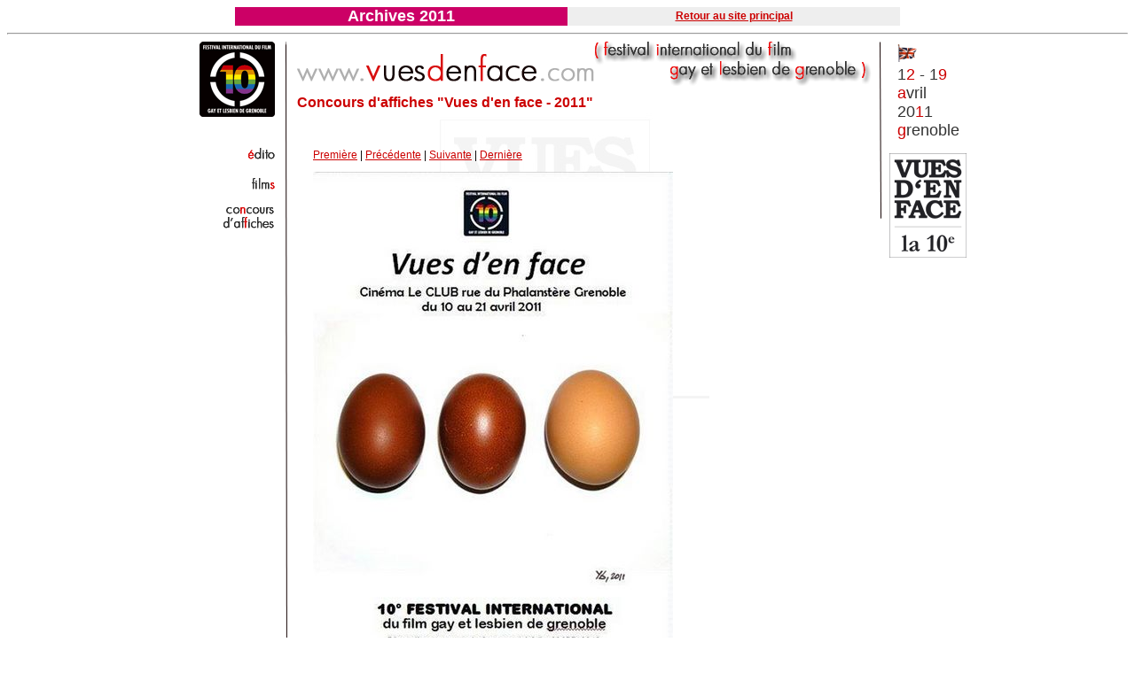

--- FILE ---
content_type: text/html
request_url: https://www.vuesdenface.com/edition2011/concours/target57.html
body_size: 3187
content:
<html><!-- #BeginTemplate "/Templates/edition2011.dwt" -->
<head>
<!-- #BeginEditable "titre" --> 
<title>Vues d'en face - Festival International du Film Gay et Lesbien de Grenoble</title>
<!-- #EndEditable --> 
<meta name="description" content="vues d'en face - festival international du film gay et lesbien de grenoble - homosexuel, cin&eacute;ma - is&egrave;re - france">
<meta name="keywords" content="vuesdenface, vues d'en face, festival, film, grenoble, gay, gai, lesbien, lesbienne, homo, homosexualit&eacute;, Festival, international, film, films, cin&eacute;ma, cinema, documentaire, court métrage, long métrage, feature, movie">
<meta http-equiv="Page-Exit" content="blendTrans(Duration=0.3)">
<meta http-equiv="Page-Enter" content="blendTrans(Duration=0.6)">
<meta http-equiv="Content-Type" content="text/html; charset=iso-8859-1">
<style type="text/css">
<!--
p {  font-family: "Trebuchet MS", Verdana, Arial, Helvetica, sans-serif; font-size: 9pt; font-style: normal; font-weight: normal; color: #000000}
.note {  font-family: Arial, Helvetica, sans-serif; font-size: 9pt; font-style: normal; font-weight: normal; color: #0000CC}
h1 { font-family: "Trebuchet MS", Verdana, Arial, Helvetica, sans-serif; font-size: 16px; font-style: normal; font-weight: bold }
td { font-family: "Trebuchet MS", Verdana, Arial, Helvetica, sans-serif; font-size: 9pt; font-style: normal; font-weight: normal; color: #000000}
h2 { font-family: "Trebuchet MS", Verdana, Arial, Helvetica, sans-serif; font-size: 16px; font-style: normal; font-weight: bold }
.texte {  color: #333333; font-weight: normal; font-size: 10px; list-style-type: none}
.rubrique {  color: #333333; font-weight: bold; font-size: 16px}
.lienmenu {  font-weight: bold}
li {  color: #000000; list-style-type: squate}
.popper { POSITION: absolute; VISIBILITY: hidden }
.lienSurCadre { font-weight: bold ; color: #990000}
h3 { font-family: "Trebuchet MS", Verdana, Arial, Helvetica, sans-serif; font-size: 16px; font-style: normal; font-weight: bold }
.listemenu {  font-family: Arial, Helvetica, sans-serif; font-size: 10px}
-->
</style>
<link rel="alternate" type="application/rss+xml" title="Vues d'en face - Festival International du Film Gay et Lesbien de Grenoble" href="http://www.vuesdenface.com/feed.rss" />
<script>
<!--

function MM_swapImgRestore() { //v3.0
  var i,x,a=document.MM_sr; for(i=0;a&&i<a.length&&(x=a[i])&&x.oSrc;i++) x.src=x.oSrc;
}

function MM_preloadImages() { //v3.0
  var d=document; if(d.images){ if(!d.MM_p) d.MM_p=new Array();
    var i,j=d.MM_p.length,a=MM_preloadImages.arguments; for(i=0; i<a.length; i++)
    if (a[i].indexOf("#")!=0){ d.MM_p[j]=new Image; d.MM_p[j++].src=a[i];}}
}

function MM_findObj(n, d) { //v4.0
  var p,i,x;  if(!d) d=document; if((p=n.indexOf("?"))>0&&parent.frames.length) {
    d=parent.frames[n.substring(p+1)].document; n=n.substring(0,p);}
  if(!(x=d[n])&&d.all) x=d.all[n]; for (i=0;!x&&i<d.forms.length;i++) x=d.forms[i][n];
  for(i=0;!x&&d.layers&&i<d.layers.length;i++) x=MM_findObj(n,d.layers[i].document);
  if(!x && document.getElementById) x=document.getElementById(n); return x;
}

function MM_swapImage() { //v3.0
  var i,j=0,x,a=MM_swapImage.arguments; document.MM_sr=new Array; for(i=0;i<(a.length-2);i+=3)
   if ((x=MM_findObj(a[i]))!=null){document.MM_sr[j++]=x; if(!x.oSrc) x.oSrc=x.src; x.src=a[i+2];}
}
//-->
</script>
</head>

<body bgcolor="#FFFFFF" text="#222222" link="#CC0000" vlink="#930000" alink="#FF6600" onLoad="MM_preloadImages('../../stock/drapeaux/royaumeuni.gif')" background="../charte/fond.jpg">
<div align="center">
  <table width="750" border="0" bordercolor="#CC0066" cellspacing="0" cellpadding="0">
    <tr valign="middle"> 
      <td bgcolor="#CC0066" width="25%"> 
        <div align="center"><font size="+1" color="#FFFFFF"><b>Archives 2011</b></font></div>
      </td>
      <td bgcolor="#EEEEEE" width="25%"> 
        <p class="lienmenu" align="center"><a href="../../index.html">Retour au site 
          principal</a></p>
      </td>
    </tr>
  </table>
  <hr>
  <table border="0" cellspacing="0" cellpadding="0" width="900">
    <tr> 
      <td valign="top"> 
        <table border="0" cellspacing="0" cellpadding="0" width="900">
          <tr> 
            <td rowspan="2" valign="top" align="right" width="120" height="120"><a href="../edition2011.html"><img src="../charte/logo2011quad-85x85.gif" width="85" height="85" border="0"></a></td>
            <td rowspan="3" valign="top" align="center" width="25"> 
              <p><img src="../../edition2006/charte/linevert.gif" width="2" height="750"></p>
              <p>&nbsp;&nbsp;&nbsp;&nbsp;</p>
            </td>
            <td valign="middle" align="left" height="50"> <img src="../../edition2006/charte/vdf.gif" width="335" height="31" alt="vues d'en face"></td>
            <td valign="top" align="right" height="50"><img src="../../edition2006/charte/fifglg.gif" width="313" height="51"></td>
            <td valign="top" align="center" width="20" rowspan="3"><img src="../../edition2006/charte/linevert.gif" width="2" height="200"></td>
            <td valign="top" align="left" width="80" rowspan="3"> 
              <table border="0" align="center">
                <tr> 
                  <td width="55" align="left" valign="top"><b><a href="../../uk/bienvenue.html" onMouseOut="MM_swapImgRestore()" onMouseOver="MM_swapImage('anglais11','','../../stock/drapeaux/royaumeuni.gif',1)"><img name="anglais11" src="../../stock/anglais.gif" width="22" height="20" border="0" alt="english"></a></b></td>
                </tr>
                <tr> 
                  <td width="55" align="left" valign="top"> 
                    <p class="texte" align="left"><font size="+1">1</font><font color="#CC0000" size="+1">2 
                      </font><font size="+1">- 1</font><font color="#CC0000" size="+1"></font><font color="#CC0000" size="+1">9</font><font size="+1"><br>
                      </font><font color="#CC0000" size="+1">a</font><font size="+1">vril 
                      <br>
                      20<font color="#CC0000">1</font>1<br>
                      <font color="#CC0000">g</font>renoble</font></p>
                  </td>
                </tr>
              </table>
              <p align="center"><img src="../charte/vdef-10.gif" width="87" height="118" border="0"></p>
            </td>
          </tr>
          <tr> 
            <td align="left" class="rubrique" valign="top" height="50" colspan="2"> 
              <font color="#CC0000"><!-- #BeginEditable "chapitre" class="rubrique"  -->Concours d'affiches "Vues d'en face - 2011"<!-- #EndEditable --></font><a name="debut"></a> 
            </td>
          </tr>
          <tr> 
            <td valign="top" align="right" width="120"><img src="../charte/menu_2011_arch.gif" width="58" height="91" border="0" usemap="#Map2"> 
              <map name="Map2"> 
                <area shape="rect" coords="10,1,56,20" href="../edition2011.html" alt="bienvenue" title="bienvenue">
                <area shape="rect" coords="-1,59,59,93" href="index.html" alt="concours d'affiches" title="concours d'affiches">
                <area shape="rect" coords="12,27,57,52" href="../selection2011.html" alt="films" title="films">
              </map>
            </td>
            <td valign="top" height="50" colspan="2"> 
              <table width="100%" border="0" cellspacing="0">
                <tr> 
                  <td width="15">&nbsp;</td>
                  <td valign="top"><!-- #BeginEditable "texte" class="rubrique"  --><p>
<a href="target0.html">Premi&egrave;re</a> | 
<a href="target56.html">Pr&eacute;c&eacute;dente</a> | 
<a href="target58.html">Suivante</a> | 
<a href="target81.html">Derni&egrave;re</a>
<p>
<a href="index.html"><img src="images/68_2011.jpg" width="406" height="600" border="0"></a><p>
<!-- #EndEditable --></td>
                  <td width="15">&nbsp;</td>
                </tr>
                <tr> 
                  <td width="15" height="10">&nbsp;</td>
                  <td height="10">&nbsp;</td>
                  <td width="15" height="10">&nbsp;</td>
                </tr>
                <tr> 
                  <td width="15" height="10">&nbsp;</td>
                  <td height="10"> 
                    <!-- AddThis Button BEGIN -->
                    <div class="addthis_toolbox addthis_default_style"> <a href="http://addthis.com/bookmark.php?v=250&amp;username=xa-4b8ec3f708ad396c" class="addthis_button_compact">Share</a> 
                      <span class="addthis_separator">|</span> <a class="addthis_button_facebook"></a> 
                      <a class="addthis_button_myspace"></a> <a class="addthis_button_google"></a> 
                      <a class="addthis_button_twitter"></a> </div>
                    <script type="text/javascript" src="http://s7.addthis.com/js/250/addthis_widget.js#username=xa-4b8ec3f708ad396c"></script>
                    <!-- AddThis Button END -->
                  </td>
                  <td width="15" height="10">&nbsp;</td>
                </tr>
              </table>
            </td>
          </tr>
        </table>
      </td>
    </tr>
  </table>
  <table width="100%" border="0" cellspacing="0" cellpadding="0">
    <tr align="center"> 
      <td align="right" width="30">&nbsp;</td>
      <td align="right"><img src="../../edition2006/charte/linehoriz.gif" width="260" height="2"></td>
      <td width="30">&nbsp;</td>
    </tr>
    <tr align="center"> 
      <td align="right" width="30">&nbsp;</td>
      <td align="right"> 
        <p align="right"><font color="#999999" size="+1">www.</font><font color="#990000" size="+1">v</font><font color="#000000" size="+1">ues<font color="#990000">d</font>en<font color="#990000">f</font>ace</font><font color="#999999" size="+1">.com</font><span class="rubrique"><br>
          </span> 
        <div align="right"><font size="-2" color="#666666">(c) <font color="#990000">f</font>estival 
          <font color="#990000">i</font>nternational du <font color="#990000">f</font>ilm 
          <font color="#990000">g</font>ay et <font color="#990000">l</font>esbien 
          de <font color="#990000">g</font>renoble - 2002 - 20<font color="#990000">1</font>0</font></div>
      </td>
      <td width="30">&nbsp;</td>
    </tr>
    <tr align="center"> 
      <td align="right" width="30">&nbsp;</td>
      <td align="right"> 
        <script language="JavaScript1.1">
<!--
hsh = new Date();
hsd = document;
hsi = '<a href="http://www.xiti.com/xiti.asp?s=80981"'
hsi += ' TARGET="_top"><img width="39" height="25" border=0 '
hsi += 'src="http://logv18.xiti.com/hit.xiti?s=80981'
hsi += '&p=&hl=' + hsh.getHours() + 'x' + hsh.getMinutes() + 'x' + hsh.getSeconds();
if(parseFloat(navigator.appVersion)>=4)
{Xiti_s=screen;hsi += '&r=' + Xiti_s.width + 'x' + Xiti_s.height + 'x' + Xiti_s.pixelDepth + 'x' + Xiti_s.colorDepth;}
hsd.writeln(hsi + '&ref=' + hsd.referrer.replace('&', '$') + '" title="Mesurez votre audience"></a>');
//-->
</script>
        <noscript> <a href="http://www.xiti.com/xiti.asp?s=80981" target="_blank"><img width="39" height="25" border=0 src="http://logv18.xiti.com/hit.xiti?s=80981&p=&" title="Mesurez votre audience"></a> 
        </noscript> </td>
      <td width="30">&nbsp;</td>
    </tr>
  </table>
  
</div>

</body>
<!-- #EndTemplate --></html>
